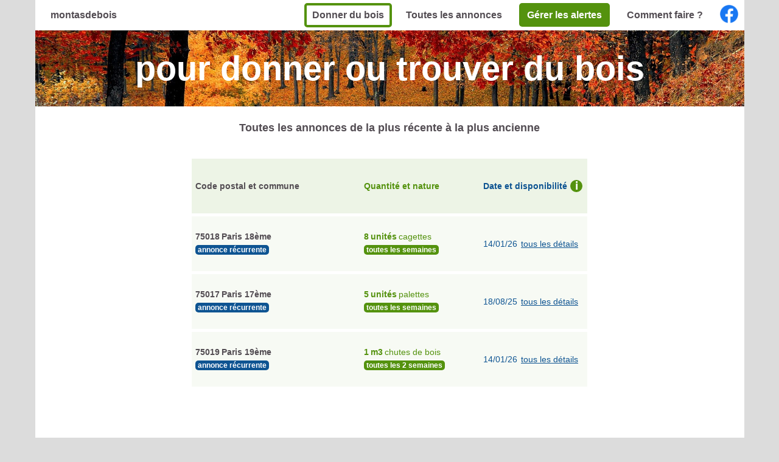

--- FILE ---
content_type: text/html; charset=UTF-8
request_url: https://montasdebois.fr/deptv4.0.php?nom=75%20Paris
body_size: 2963
content:
<!DOCTYPE html>
<html>
	<head>
		<script data-ad-client="ca-pub-8159518821387080" async src="https://pagead2.googlesyndication.com/pagead/js/adsbygoogle.js"></script>
		<meta charset="utf-8" />
		<title>Où trouver, où donner du bois de récup dans le 75 Paris ?</title>
		<meta name="description" content="Recyclage, récupération de bois gratuit, palettes perdues, branches, bûches, bois de chantier et d'élagage" />
		<meta name="viewport" content="width=device-width, initial-scale=1.0, shrink-to-fit=no" />
		<link href="https://fonts.googleapis.com/css?family=Open+Sans" rel="stylesheet" />
		<link rel="stylesheet" href="stylev4.0.css" />
		<link rel="icon" href="favicon.ico" />
		
		<!-- Google Tag Manager -->
		<script>(function(w,d,s,l,i){w[l]=w[l]||[];w[l].push({'gtm.start':
		new Date().getTime(),event:'gtm.js'});var f=d.getElementsByTagName(s)[0],
		j=d.createElement(s),dl=l!='dataLayer'?'&l='+l:'';j.async=true;j.src=
		'https://www.googletagmanager.com/gtm.js?id='+i+dl;f.parentNode.insertBefore(j,f);
		})(window,document,'script','dataLayer','GTM-N6CKSRV');</script>
		<!-- End Google Tag Manager -->
	</head>

	<body>
		<!-- Google Tag Manager (noscript) -->
		<noscript><iframe src="https://www.googletagmanager.com/ns.html?id=GTM-N6CKSRV"
		height="0" width="0" style="display:none;visibility:hidden"></iframe></noscript>
		<!-- End Google Tag Manager (noscript) -->
		
		<div id="envglobale">
		
			<div id="bandosup">
	<h1><img src="favicon.ico" alt="" class="nav7"/><a href="index.php" class="liennav">montasdebois</a></h1>
	<div id="envnavliste">
		<ul id="navliste">
			<li class="nav5"><a href="formdepotv4.0.php" class="liennav5">Donner du bois</a></li>
			<li class="nav"><a href="index.php#titre" class="liennav">Toutes les annonces</a></li>
			<li class="nav4"><a href="alertev4.0.php" class="liennav4">Gérer les alertes</a></li>
			<li class="nav"><a href="index.php#ancre2" class="liennav">Comment faire ?</a></li>
		</ul>
		<div class="nav6">
			<a href="https://www.facebook.com/montasdebois"><img src="logo-facebook.png" alt="" class="nav8"/></a>
		</div>
	</div>	
</div>		
			<header id="headermini">
				<h2>pour donner ou trouver du bois</h2>
			</header>
			
			<div class="corpsdepage6">			
				<div id="sscorpsdepage2">
											<div class="envniveau3">
							<div id="titre">Toutes les annonces de la plus récente à la plus ancienne</div>
							<div id="envglobaletable">
								<div id="tablerowheader">
									<div class="envcpcom">Code postal et commune</div>
									<div class="envquantitenature">Quantité et nature</div>
									<div class="envdatedetails">
										<div class="infoparent3">
											<div>Date et disponibilité</div>
											<div class="information2">i <span class="informationbulle4">La date indiquée est celle du dépôt initial de l'annonce. Les annonces récurrentes sont remontées en tête de liste selon leur périodicité.</span></div>
										</div>
									</div>
								</div>
														
								<div class="corpsdepage7">
									
								</div>
										
								<div class="tablerow">	
									<div class="envcpcom2">
										<div class="envcpcom">
											<div class="cp">75018</div>
											<div class="com">Paris 18ème</div>
										</div>
																			<div class="envcpcom">
											<div class="etiquetterecurrente">annonce&nbsp;récurrente</div>
										</div>
																		</div>		
									<div class="envcpcom2">
										<div class="envquantitenature">
											<div class="envquantite">
												<div class="nbre">8</div>
												<div class="quant">unités</div>
											</div>
											<div class="nature">cagettes</div>
										</div>
																			<div class="envquantitenature">
											<div class="etiquetterecurrente2">
																								toutes les semaines
																							</div>
										</div>
																			</div>
									
									<div class="envdatedetails">
										<div class="date">14/01/26</div>
																					<div class="details"><a href="annoncev4.0.php?cle=c8566e7b1826ee557cbc07695dec489858f75f6a" class="liendetails">tous les détails</a>
										</div>
																				</div>
								</div>
										
								<div class="tablerow">	
									<div class="envcpcom2">
										<div class="envcpcom">
											<div class="cp">75017</div>
											<div class="com">Paris 17ème</div>
										</div>
																			<div class="envcpcom">
											<div class="etiquetterecurrente">annonce&nbsp;récurrente</div>
										</div>
																		</div>		
									<div class="envcpcom2">
										<div class="envquantitenature">
											<div class="envquantite">
												<div class="nbre">5</div>
												<div class="quant">unités</div>
											</div>
											<div class="nature">palettes</div>
										</div>
																			<div class="envquantitenature">
											<div class="etiquetterecurrente2">
																								toutes les semaines
																							</div>
										</div>
																			</div>
									
									<div class="envdatedetails">
										<div class="date">18/08/25</div>
																					<div class="details"><a href="annoncev4.0.php?cle=803a03b7a986818b6b26b1beb156b0e3cff4ea2a" class="liendetails">tous les détails</a>
										</div>
																				</div>
								</div>
										
								<div class="tablerow">	
									<div class="envcpcom2">
										<div class="envcpcom">
											<div class="cp">75019</div>
											<div class="com">Paris 19ème</div>
										</div>
																			<div class="envcpcom">
											<div class="etiquetterecurrente">annonce&nbsp;récurrente</div>
										</div>
																		</div>		
									<div class="envcpcom2">
										<div class="envquantitenature">
											<div class="envquantite">
												<div class="nbre">1</div>
												<div class="quant">m3</div>
											</div>
											<div class="nature">chutes de bois</div>
										</div>
																			<div class="envquantitenature">
											<div class="etiquetterecurrente2">
																								toutes les 2 semaines
																							</div>
										</div>
																			</div>
									
									<div class="envdatedetails">
										<div class="date">14/01/26</div>
																					<div class="details"><a href="annoncev4.0.php?cle=82a3a2e14e79abc6ecce494d4b3ebe045b07f85f" class="liendetails">tous les détails</a>
										</div>
																				</div>
								</div>
																<div>
										<script async src="https://pagead2.googlesyndication.com/pagead/js/adsbygoogle.js"></script>
										<ins class="adsbygoogle"
											 style="display:block"
											 data-ad-format="fluid"
											 data-ad-layout-key="-fb+5w+4e-db+86"
											 data-ad-client="ca-pub-8159518821387080"
											 data-ad-slot="9080531485"></ins>
										<script>
											 (adsbygoogle = window.adsbygoogle || []).push({});
										</script>
									</div>
												
								<div class="tablerow">	
									<div class="envcpcom2">
										<div class="envcpcom">
											<div class="cp">75017</div>
											<div class="com">Paris 17ème</div>
										</div>
																			<div class="envcpcom">
											<div class="etiquetterecurrente">annonce&nbsp;récurrente</div>
										</div>
																		</div>		
									<div class="envcpcom2">
										<div class="envquantitenature">
											<div class="envquantite">
												<div class="nbre">12</div>
												<div class="quant">unités</div>
											</div>
											<div class="nature">palettes</div>
										</div>
																			<div class="envquantitenature">
											<div class="etiquetterecurrente2">
																								toutes les 2 semaines
																							</div>
										</div>
																			</div>
									
									<div class="envdatedetails">
										<div class="date">05/11/25</div>
																					<div class="details"><a href="annoncev4.0.php?cle=615d4394cbc4cedde4cefdde56c2e0ba9eda8ae0" class="liendetails">tous les détails</a>
										</div>
																				</div>
								</div>
										
								<div class="tablerow">	
									<div class="envcpcom2">
										<div class="envcpcom">
											<div class="cp">75010</div>
											<div class="com">Paris 10ème</div>
										</div>
																			<div class="envcpcom">
											<div class="etiquetterecurrente">annonce&nbsp;récurrente</div>
										</div>
																		</div>		
									<div class="envcpcom2">
										<div class="envquantitenature">
											<div class="envquantite">
												<div class="nbre">2</div>
												<div class="quant">unités</div>
											</div>
											<div class="nature">palettes</div>
										</div>
																			<div class="envquantitenature">
											<div class="etiquetterecurrente2">
																								tous les mois
																							</div>
										</div>
																			</div>
									
									<div class="envdatedetails">
										<div class="date">08/12/25</div>
																					<div class="details"><a href="annoncev4.0.php?cle=7fb5fa0ab07f7fa47faca5812f2b408ca43ff064" class="liendetails">tous les détails</a>
										</div>
																				</div>
								</div>
										
								<div class="tablerow">	
									<div class="envcpcom2">
										<div class="envcpcom">
											<div class="cp">75015</div>
											<div class="com">Paris 15ème</div>
										</div>
																			<div class="envcpcom">
											<div class="etiquetterecurrente">annonce&nbsp;récurrente</div>
										</div>
																		</div>		
									<div class="envcpcom2">
										<div class="envquantitenature">
											<div class="envquantite">
												<div class="nbre">3</div>
												<div class="quant">m3</div>
											</div>
											<div class="nature">chutes de bois</div>
										</div>
																			<div class="envquantitenature">
											<div class="etiquetterecurrente2">
																								tous les 2 mois
																								</div>
										</div>
																			</div>
									
									<div class="envdatedetails">
										<div class="date">27/11/25</div>
																					<div class="details"><a href="annoncev4.0.php?cle=df27a697e90ceb5f8aa3170dc35f83586dfb80be" class="liendetails">tous les détails</a>
										</div>
																				</div>
								</div>
																<div>
										<script async src="https://pagead2.googlesyndication.com/pagead/js/adsbygoogle.js"></script>
										<ins class="adsbygoogle"
											 style="display:block"
											 data-ad-format="fluid"
											 data-ad-layout-key="-fb+5w+4e-db+86"
											 data-ad-client="ca-pub-8159518821387080"
											 data-ad-slot="9080531485"></ins>
										<script>
											 (adsbygoogle = window.adsbygoogle || []).push({});
										</script>
									</div>
												
								<div class="tablerow">	
									<div class="envcpcom2">
										<div class="envcpcom">
											<div class="cp">75015</div>
											<div class="com">Paris 15ème</div>
										</div>
																		</div>		
									<div class="envcpcom2">
										<div class="envquantitenature">
											<div class="envquantite">
												<div class="nbre">2</div>
												<div class="quant">unités</div>
											</div>
											<div class="nature">palettes</div>
										</div>
																		</div>
									
									<div class="envdatedetails">
										<div class="date">03/09/25</div>
																					<div class="details"><a href="annoncev4.0.php?cle=10401b9d14133b4eccd26c8fc830d82ffde60957" class="liendetails">tous les détails</a>
										</div>
																				</div>
								</div>
										
								<div class="tablerow">	
									<div class="envcpcom2">
										<div class="envcpcom">
											<div class="cp">75008</div>
											<div class="com">Paris 8ème</div>
										</div>
																		</div>		
									<div class="envcpcom2">
										<div class="envquantitenature">
											<div class="envquantite">
												<div class="nbre">1</div>
												<div class="quant">unité</div>
											</div>
											<div class="nature">palettes</div>
										</div>
																		</div>
									
									<div class="envdatedetails">
										<div class="date">02/07/25</div>
																					<div class="details">
											 donné ou expiré 										</div>
																				</div>
								</div>
										
								<div class="tablerow">	
									<div class="envcpcom2">
										<div class="envcpcom">
											<div class="cp">75003</div>
											<div class="com">Paris 3éme</div>
										</div>
																		</div>		
									<div class="envcpcom2">
										<div class="envquantitenature">
											<div class="envquantite">
												<div class="nbre">12</div>
												<div class="quant">unités</div>
											</div>
											<div class="nature">palettes</div>
										</div>
																		</div>
									
									<div class="envdatedetails">
										<div class="date">27/06/25</div>
																					<div class="details">
											 donné ou expiré 										</div>
																				</div>
								</div>
										
								<div class="tablerow">	
									<div class="envcpcom2">
										<div class="envcpcom">
											<div class="cp">75013</div>
											<div class="com">Paris 13ème</div>
										</div>
																		</div>		
									<div class="envcpcom2">
										<div class="envquantitenature">
											<div class="envquantite">
												<div class="nbre">30</div>
												<div class="quant">unités</div>
											</div>
											<div class="nature">planches</div>
										</div>
																		</div>
									
									<div class="envdatedetails">
										<div class="date">03/06/25</div>
																					<div class="details">
											 donné ou expiré 										</div>
																				</div>
								</div>
										
								<div class="tablerow">	
									<div class="envcpcom2">
										<div class="envcpcom">
											<div class="cp">75012</div>
											<div class="com">Paris 12ème</div>
										</div>
																		</div>		
									<div class="envcpcom2">
										<div class="envquantitenature">
											<div class="envquantite">
												<div class="nbre">35</div>
												<div class="quant">unités</div>
											</div>
											<div class="nature">palettes</div>
										</div>
																		</div>
									
									<div class="envdatedetails">
										<div class="date">26/05/25</div>
																					<div class="details">
											 donné ou expiré 										</div>
																				</div>
								</div>
										
								<div class="tablerow">	
									<div class="envcpcom2">
										<div class="envcpcom">
											<div class="cp">75019</div>
											<div class="com">Paris 19ème</div>
										</div>
																		</div>		
									<div class="envcpcom2">
										<div class="envquantitenature">
											<div class="envquantite">
												<div class="nbre">80</div>
												<div class="quant">m2</div>
											</div>
											<div class="nature">branches</div>
										</div>
																		</div>
									
									<div class="envdatedetails">
										<div class="date">12/05/25</div>
																					<div class="details">
											 donné ou expiré 										</div>
																				</div>
								</div>
																<div>
										<script async src="https://pagead2.googlesyndication.com/pagead/js/adsbygoogle.js"></script>
										<ins class="adsbygoogle"
											 style="display:block"
											 data-ad-format="fluid"
											 data-ad-layout-key="-fb+5w+4e-db+86"
											 data-ad-client="ca-pub-8159518821387080"
											 data-ad-slot="9080531485"></ins>
										<script>
											 (adsbygoogle = window.adsbygoogle || []).push({});
										</script>
									</div>
												
								<div class="tablerow">	
									<div class="envcpcom2">
										<div class="envcpcom">
											<div class="cp">75010</div>
											<div class="com">Paris 10ème</div>
										</div>
																		</div>		
									<div class="envcpcom2">
										<div class="envquantitenature">
											<div class="envquantite">
												<div class="nbre">20</div>
												<div class="quant">m2</div>
											</div>
											<div class="nature">planches</div>
										</div>
																		</div>
									
									<div class="envdatedetails">
										<div class="date">27/04/25</div>
																					<div class="details">
											 donné ou expiré 										</div>
																				</div>
								</div>
										
								<div class="tablerow">	
									<div class="envcpcom2">
										<div class="envcpcom">
											<div class="cp">75002</div>
											<div class="com">Paris 2éme</div>
										</div>
																			<div class="envcpcom">
											<div class="etiquetterecurrente">annonce&nbsp;récurrente</div>
										</div>
																		</div>		
									<div class="envcpcom2">
										<div class="envquantitenature">
											<div class="envquantite">
												<div class="nbre">5</div>
												<div class="quant">unités</div>
											</div>
											<div class="nature">palettes</div>
										</div>
																			<div class="envquantitenature">
											<div class="etiquetterecurrente2">
																								toutes les 2 semaines
																							</div>
										</div>
																			</div>
									
									<div class="envdatedetails">
										<div class="date">14/04/25</div>
																					<div class="details">
											 donné ou expiré 										</div>
																				</div>
								</div>
										
								<div class="tablerow">	
									<div class="envcpcom2">
										<div class="envcpcom">
											<div class="cp">75006</div>
											<div class="com">Paris 6ème</div>
										</div>
																		</div>		
									<div class="envcpcom2">
										<div class="envquantitenature">
											<div class="envquantite">
												<div class="nbre">2</div>
												<div class="quant">unités</div>
											</div>
											<div class="nature">palettes</div>
										</div>
																		</div>
									
									<div class="envdatedetails">
										<div class="date">31/03/25</div>
																					<div class="details">
											 donné ou expiré 										</div>
																				</div>
								</div>
										
								<div class="tablerow">	
									<div class="envcpcom2">
										<div class="envcpcom">
											<div class="cp">75009</div>
											<div class="com">Paris 9ème</div>
										</div>
																			<div class="envcpcom">
											<div class="etiquetterecurrente">annonce&nbsp;récurrente</div>
										</div>
																		</div>		
									<div class="envcpcom2">
										<div class="envquantitenature">
											<div class="envquantite">
												<div class="nbre">5</div>
												<div class="quant">unités</div>
											</div>
											<div class="nature">palettes</div>
										</div>
																			<div class="envquantitenature">
											<div class="etiquetterecurrente2">
																								toutes les semaines
																							</div>
										</div>
																			</div>
									
									<div class="envdatedetails">
										<div class="date">28/03/25</div>
																					<div class="details">
											 donné ou expiré 										</div>
																				</div>
								</div>
										
								<div class="tablerow">	
									<div class="envcpcom2">
										<div class="envcpcom">
											<div class="cp">75011</div>
											<div class="com">Paris 11ème</div>
										</div>
																		</div>		
									<div class="envcpcom2">
										<div class="envquantitenature">
											<div class="envquantite">
												<div class="nbre">7</div>
												<div class="quant">unités</div>
											</div>
											<div class="nature">palettes</div>
										</div>
																		</div>
									
									<div class="envdatedetails">
										<div class="date">08/03/25</div>
																					<div class="details">
											 donné ou expiré 										</div>
																				</div>
								</div>
										
								<div class="tablerow">	
									<div class="envcpcom2">
										<div class="envcpcom">
											<div class="cp">75014</div>
											<div class="com">Paris 14ème</div>
										</div>
																			<div class="envcpcom">
											<div class="etiquetterecurrente">annonce&nbsp;récurrente</div>
										</div>
																		</div>		
									<div class="envcpcom2">
										<div class="envquantitenature">
											<div class="envquantite">
												<div class="nbre">10</div>
												<div class="quant">unités</div>
											</div>
											<div class="nature">palettes</div>
										</div>
																			<div class="envquantitenature">
											<div class="etiquetterecurrente2">
																								tous les 2 mois
																								</div>
										</div>
																			</div>
									
									<div class="envdatedetails">
										<div class="date">06/03/25</div>
																					<div class="details">
											 donné ou expiré 										</div>
																				</div>
								</div>
																<div>
										<script async src="https://pagead2.googlesyndication.com/pagead/js/adsbygoogle.js"></script>
										<ins class="adsbygoogle"
											 style="display:block"
											 data-ad-format="fluid"
											 data-ad-layout-key="-fb+5w+4e-db+86"
											 data-ad-client="ca-pub-8159518821387080"
											 data-ad-slot="9080531485"></ins>
										<script>
											 (adsbygoogle = window.adsbygoogle || []).push({});
										</script>
									</div>
												
								<div class="tablerow">	
									<div class="envcpcom2">
										<div class="envcpcom">
											<div class="cp">75018</div>
											<div class="com">Paris 18ème</div>
										</div>
																		</div>		
									<div class="envcpcom2">
										<div class="envquantitenature">
											<div class="envquantite">
												<div class="nbre">10</div>
												<div class="quant">unités</div>
											</div>
											<div class="nature">bois de chantier</div>
										</div>
																		</div>
									
									<div class="envdatedetails">
										<div class="date">05/02/25</div>
																					<div class="details">
											 donné ou expiré 										</div>
																				</div>
								</div>
										
								<div class="tablerow">	
									<div class="envcpcom2">
										<div class="envcpcom">
											<div class="cp">75019</div>
											<div class="com">Paris 19ème</div>
										</div>
																			<div class="envcpcom">
											<div class="etiquetterecurrente">annonce&nbsp;récurrente</div>
										</div>
																		</div>		
									<div class="envcpcom2">
										<div class="envquantitenature">
											<div class="envquantite">
												<div class="nbre">30</div>
												<div class="quant">unités</div>
											</div>
											<div class="nature">palettes</div>
										</div>
																			<div class="envquantitenature">
											<div class="etiquetterecurrente2">
																								tous les jours
																							</div>
										</div>
																			</div>
									
									<div class="envdatedetails">
										<div class="date">30/01/25</div>
																					<div class="details">
											 donné ou expiré 										</div>
																				</div>
								</div>
										
								<div class="tablerow">	
									<div class="envcpcom2">
										<div class="envcpcom">
											<div class="cp">75018</div>
											<div class="com">Paris 18ème</div>
										</div>
																			<div class="envcpcom">
											<div class="etiquetterecurrente">annonce&nbsp;récurrente</div>
										</div>
																		</div>		
									<div class="envcpcom2">
										<div class="envquantitenature">
											<div class="envquantite">
												<div class="nbre">100</div>
												<div class="quant">unités</div>
											</div>
											<div class="nature">palettes</div>
										</div>
																			<div class="envquantitenature">
											<div class="etiquetterecurrente2">
																								toutes les 2 semaines
																							</div>
										</div>
																			</div>
									
									<div class="envdatedetails">
										<div class="date">21/12/24</div>
																					<div class="details">
											 donné ou expiré 										</div>
																				</div>
								</div>
										
								<div class="tablerow">	
									<div class="envcpcom2">
										<div class="envcpcom">
											<div class="cp">75010</div>
											<div class="com">Paris 10ème</div>
										</div>
																		</div>		
									<div class="envcpcom2">
										<div class="envquantitenature">
											<div class="envquantite">
												<div class="nbre">2</div>
												<div class="quant">m3</div>
											</div>
											<div class="nature">planches</div>
										</div>
																		</div>
									
									<div class="envdatedetails">
										<div class="date">30/11/24</div>
																					<div class="details">
											 donné ou expiré 										</div>
																				</div>
								</div>
										
								<div class="tablerow">	
									<div class="envcpcom2">
										<div class="envcpcom">
											<div class="cp">75016</div>
											<div class="com">Paris 16ème</div>
										</div>
																			<div class="envcpcom">
											<div class="etiquetterecurrente">annonce&nbsp;récurrente</div>
										</div>
																		</div>		
									<div class="envcpcom2">
										<div class="envquantitenature">
											<div class="envquantite">
												<div class="nbre">10</div>
												<div class="quant">unités</div>
											</div>
											<div class="nature">palettes</div>
										</div>
																			<div class="envquantitenature">
											<div class="etiquetterecurrente2">
																								tous les mois
																							</div>
										</div>
																			</div>
									
									<div class="envdatedetails">
										<div class="date">29/11/24</div>
																					<div class="details">
											 donné ou expiré 										</div>
																				</div>
								</div>
										
								<div class="tablerow">	
									<div class="envcpcom2">
										<div class="envcpcom">
											<div class="cp">75002</div>
											<div class="com">Paris 2éme</div>
										</div>
																		</div>		
									<div class="envcpcom2">
										<div class="envquantitenature">
											<div class="envquantite">
												<div class="nbre">2</div>
												<div class="quant">unités</div>
											</div>
											<div class="nature">palettes</div>
										</div>
																		</div>
									
									<div class="envdatedetails">
										<div class="date">15/11/24</div>
																					<div class="details">
											 donné ou expiré 										</div>
																				</div>
								</div>
																<div>
										<script async src="https://pagead2.googlesyndication.com/pagead/js/adsbygoogle.js"></script>
										<ins class="adsbygoogle"
											 style="display:block"
											 data-ad-format="fluid"
											 data-ad-layout-key="-fb+5w+4e-db+86"
											 data-ad-client="ca-pub-8159518821387080"
											 data-ad-slot="9080531485"></ins>
										<script>
											 (adsbygoogle = window.adsbygoogle || []).push({});
										</script>
									</div>
												
								<div class="tablerow">	
									<div class="envcpcom2">
										<div class="envcpcom">
											<div class="cp">75011</div>
											<div class="com">Paris 11ème</div>
										</div>
																		</div>		
									<div class="envcpcom2">
										<div class="envquantitenature">
											<div class="envquantite">
												<div class="nbre">7</div>
												<div class="quant">unités</div>
											</div>
											<div class="nature">palettes</div>
										</div>
																		</div>
									
									<div class="envdatedetails">
										<div class="date">17/10/24</div>
																					<div class="details">
											 donné ou expiré 										</div>
																				</div>
								</div>
										
								<div class="tablerow">	
									<div class="envcpcom2">
										<div class="envcpcom">
											<div class="cp">75019</div>
											<div class="com">Paris 19ème</div>
										</div>
																			<div class="envcpcom">
											<div class="etiquetterecurrente">annonce&nbsp;récurrente</div>
										</div>
																		</div>		
									<div class="envcpcom2">
										<div class="envquantitenature">
											<div class="envquantite">
												<div class="nbre">1</div>
												<div class="quant">m3</div>
											</div>
											<div class="nature">copeaux</div>
										</div>
																			<div class="envquantitenature">
											<div class="etiquetterecurrente2">
																								tous les mois
																							</div>
										</div>
																			</div>
									
									<div class="envdatedetails">
										<div class="date">09/10/24</div>
																					<div class="details">
											 donné ou expiré 										</div>
																				</div>
								</div>
										
								<div class="tablerow">	
									<div class="envcpcom2">
										<div class="envcpcom">
											<div class="cp">75018</div>
											<div class="com">Paris 18ème</div>
										</div>
																		</div>		
									<div class="envcpcom2">
										<div class="envquantitenature">
											<div class="envquantite">
												<div class="nbre">15</div>
												<div class="quant">unités</div>
											</div>
											<div class="nature">planches</div>
										</div>
																		</div>
									
									<div class="envdatedetails">
										<div class="date">26/08/24</div>
																					<div class="details">
											 donné ou expiré 										</div>
																				</div>
								</div>
										
								<div class="tablerow">	
									<div class="envcpcom2">
										<div class="envcpcom">
											<div class="cp">75011</div>
											<div class="com">Paris 11ème</div>
										</div>
																		</div>		
									<div class="envcpcom2">
										<div class="envquantitenature">
											<div class="envquantite">
												<div class="nbre">9</div>
												<div class="quant">unités</div>
											</div>
											<div class="nature">palettes</div>
										</div>
																		</div>
									
									<div class="envdatedetails">
										<div class="date">21/08/24</div>
																					<div class="details">
											 donné ou expiré 										</div>
																				</div>
								</div>
										
								<div class="tablerow">	
									<div class="envcpcom2">
										<div class="envcpcom">
											<div class="cp">75010</div>
											<div class="com">Paris 10ème</div>
										</div>
																		</div>		
									<div class="envcpcom2">
										<div class="envquantitenature">
											<div class="envquantite">
												<div class="nbre">2</div>
												<div class="quant">unités</div>
											</div>
											<div class="nature">palettes</div>
										</div>
																		</div>
									
									<div class="envdatedetails">
										<div class="date">05/08/24</div>
																					<div class="details">
											 donné ou expiré 										</div>
																				</div>
								</div>
										
								<div class="tablerow">	
									<div class="envcpcom2">
										<div class="envcpcom">
											<div class="cp">75007</div>
											<div class="com">Paris 7ème</div>
										</div>
																		</div>		
									<div class="envcpcom2">
										<div class="envquantitenature">
											<div class="envquantite">
												<div class="nbre">2</div>
												<div class="quant">tonnes</div>
											</div>
											<div class="nature">bois de chantier</div>
										</div>
																		</div>
									
									<div class="envdatedetails">
										<div class="date">31/07/24</div>
																					<div class="details">
											 donné ou expiré 										</div>
																				</div>
								</div>
																<div>
										<script async src="https://pagead2.googlesyndication.com/pagead/js/adsbygoogle.js"></script>
										<ins class="adsbygoogle"
											 style="display:block"
											 data-ad-format="fluid"
											 data-ad-layout-key="-fb+5w+4e-db+86"
											 data-ad-client="ca-pub-8159518821387080"
											 data-ad-slot="9080531485"></ins>
										<script>
											 (adsbygoogle = window.adsbygoogle || []).push({});
										</script>
									</div>
							</div>
						<p><span class="pagination">Page :  [ 1 ]  <a href="deptv4.0.php?nom=75 Paris&amp;page=2" class="liennav"><span class="pagination2">2</span></a> </span></p>						
					</div>
				</div>
				
			<footer>
	<ul id="navliste2">
		<li class="nav2"><a href="index.php" class="liennav2">Accueil</a></li>
		<li class="nav3"><a href="alertev4.0.php" class="liennav3">Alerte</a></li>
		<li class="nav2"><a href="contactv4.0.php" class="liennav2">Contact</a></li>
		<li class="nav2"><a href="mentionsv4.0.php" class="liennav2">Mentions légales</a></li>
		<li class="nav2"><a href="donneesv4.0.php" class="liennav2">Données personnelles</a></li>
		<li class="nav2"><a href="touslesarticlesv4.0.php" class="liennav2">Tous les articles</a></li>
		<li class="nav2"><a href="https://montasdebois.be/" class="liennav2">montasdebois.be</a></li>
	</ul>
</footer>			
		</div>	
	</body>
</html>

--- FILE ---
content_type: text/html; charset=utf-8
request_url: https://www.google.com/recaptcha/api2/aframe
body_size: 268
content:
<!DOCTYPE HTML><html><head><meta http-equiv="content-type" content="text/html; charset=UTF-8"></head><body><script nonce="oFYut1VQHcK3ODsJjZju4A">/** Anti-fraud and anti-abuse applications only. See google.com/recaptcha */ try{var clients={'sodar':'https://pagead2.googlesyndication.com/pagead/sodar?'};window.addEventListener("message",function(a){try{if(a.source===window.parent){var b=JSON.parse(a.data);var c=clients[b['id']];if(c){var d=document.createElement('img');d.src=c+b['params']+'&rc='+(localStorage.getItem("rc::a")?sessionStorage.getItem("rc::b"):"");window.document.body.appendChild(d);sessionStorage.setItem("rc::e",parseInt(sessionStorage.getItem("rc::e")||0)+1);localStorage.setItem("rc::h",'1769151924403');}}}catch(b){}});window.parent.postMessage("_grecaptcha_ready", "*");}catch(b){}</script></body></html>

--- FILE ---
content_type: text/css
request_url: https://montasdebois.fr/stylev4.0.css
body_size: 2826
content:
body
{
    font-family: arial, open sans, sans-serif;
	width: 100%;
    height: 100%;
    background-color: 	#DCDCDC;
    color: #534d53;
    margin: 0;
	padding: 0;
	font-style: normal;
	display: flex;
	flex-direction: column;
	align-items: center;
}
#envglobale
{
	display: flex;
	flex-direction: column;
	background-color: #EDF4E6;
	width: 100%;
    height: 100%;
}
@media only screen and (min-width: 1200px)
{
	body > #envglobale
	{
		width: 1165px !important;
	}
}
#bandosup
{
	display: flex;
	flex-direction: row;
	flex-wrap: wrap;
	justify-content: space-between;
	align-items: center;
	min-height: 50px;
	background-color: #FFFFFF;
}
h1
{
	font-size: 1em;
	padding: 0 15px;
}
#envnavliste
{
	display: flex;
	flex-direction: row;
	flex-wrap: wrap;
	align-items: center;
	margin: 0;
	padding: 0;
}
#navliste	
{
	display: flex;
	flex-direction: row;
	flex-wrap: wrap;
	margin: 0;
	padding: 0;
}
.nav
{
	list-style-type: none;
	font-size: 1em;
	font-weight: bold;
	border-radius: 5px;
	margin: 5px 5px;
	padding: 11px 13px;	
}
.nav:hover
{
	background-color: #54920E;
}
.nav:hover a
{
	color: #FFFFFF;
}	
.liennav
{
	text-decoration: none;
	color: #534d53;
}
.nav4
{
	list-style-type: none;
	font-size: 1em;
	font-weight: bold;
	border-radius: 5px;
	margin: 5px 5px;
	padding: 11px 0px;
}
.liennav4
{	
	text-decoration: none;
	border-radius: 5px;
	margin: 5px;
	padding: 11px 13px;
	background-color: #54920E;
	color: #FFFFFF;
}
.nav5
{
	list-style-type: none;
	font-size: 1em;
	font-weight: bold;
	border: 4px #54920E solid;
	background-color: none;
	border-radius: 5px;
	margin: 5px 5px;
	padding: 7px 0px;
}
.nav5:hover
{
	background-color: #54920E;
}
.nav5:hover a
{
	color: #FFFFFF;
}	
.liennav5
{	
	text-decoration: none;
	color : #534d53;
	border-radius: 5px;
	padding: 7px 9px;
	background-color: none;
}
.fab
{
  font-size: 2em;
  text-decoration: none;
  color :#1877f2;  
}
.fab:hover
{
  opacity: 0.7;
}
.nav6
{
	display: flex;
	justify-content: center;
	align-items: center;
	margin: 5px;
	width: 40px;
	height: 40px;
}
.nav7
{
	margin: 0px 5px;
	width: 16px;
}
.nav8
{
	margin: 0px 5px;
	width: 30px;
}
header, #headermini
{
	background-repeat: no-repeat;
	background-size: cover;
	background-position: center;
	background-image: url("photo1.jpg");
	display: flex;
	flex-direction: column;
	text-align: center;
}
header
{
	min-height: 250px;
}
h2
{
	font-size: 3.5em;
	color: #FFFFFF;
	margin: auto;
}
h3
{
	font-size: 1.2em;
	color: #FFFFFF;
	margin: auto;
}
.corpsdepage5
{
	display: flex;
	flex-direction: column;
	align-items: center;
	padding: 0px 15px;
	overflow: hidden;
}
.souscorpsdepage1
{
	display: flex;
	flex-direction: column;
	align-items: center;
	padding: 25px 0px;
	text-align: center;
}
.souscorpsdepage4
{
	display: flex;
	flex-direction: column;
	align-items: center;
	padding: 25px 0px 0px 0px;
}
.m1
{
	font-size: 1.1em;
	font-weight: bold;
	margin: 10px 0px;
}
.m2
{
	font-size: 0.9em;
	margin: 0px 0px 10px 0px;
}
.m3
{
	font-size: 0.8em;
	margin: 0px 0px 10px 0px;
}
.m4
{
	font-size: 0.8em;
	margin: 0px;
}
.m5
{
	font-size: 0.8em;
	margin: 10px 0px 0px 0px;
}
.m6
{
	font-size: 0.8em;
	font-weight: bold;
	margin: 10px 0px 15px 0px;
}
.bouton, .bouton3
{
	margin: 10px 0px; 
	padding: 11px 13px;
	font-size: 1em;
	font-weight: bold;
	border-radius: 5px;
	background-color: #54920E;
	color: #FFFFFF;
	text-decoration: none;
	font-family: arial, open sans, sans-serif;
	border: none;
}
.bouton6
{
	margin: 10px 0px; 
	padding: 7px 9px;
	font-size: 1em;
	font-weight: bold;
	border-radius: 5px;
	border: 4px #54920E solid;
	background-color: #FFFFFF;
	color : #534d53;
	text-decoration: none;
	font-family: arial, open sans, sans-serif;
	
	
}
.bouton6:hover
{
	background-color: #54920E;
	color: #FFFFFF;
}
.bouton3
{	
	font-size: 0.8em;
}
.bouton2
{
	margin: 10px 0px; 
	padding: 10px;
	font-size: 1em;
	font-weight: bold;
	border-radius: 5px;
	background-color: #54920E;
	color: #FFFFFF;
	text-decoration: none;
	font-family: arial, open sans, sans-serif;
	border: none;
	font-size: 1.125em;
}
.bouton4
{
	margin: 10px 0px; 
	padding: 10px;
	font-size: 0.8em;
	font-weight: bold;
	border-radius: 5px;
	background-color: orange;
	color: #FFFFFF;
	text-decoration: none;
	font-family: arial, open sans, sans-serif;
	border: none;
}
.corpsdepage6
{
	display: flex;
	flex-direction: column;
	align-items: center;
	background-color: #ffffff;
	overflow: hidden;
	padding: 0 15px;
}
.google-auto-placed
{
	padding: 0px;
}
#souscorpsdepage2
{
	display: flex;
	flex-direction: row;
	flex-wrap: wrap;
	justify-content: center;
}
#souscorpsdepage3
{
	display: flex;
	flex-direction: row;
	flex-wrap: wrap;
	justify-content: center;
	margin: 0px 0px 25px 0px;
}
.envniveau3
{
	display: flex;
	flex-direction: column;
	align-items: center;
	overflow: hidden;
}
#titre
{
	font-size: 1.1em;
	font-weight: bold;
	text-align: center;
	margin: 25px 0px 15px 0px;
}
#envglobaletable
{
	max-width: 650px;
	min-width: 277px;
	margin: 25px 0px; 
}
#tablerowheader, .tablerow
{
	display: flex;
	flex-direction: row;
	flex-wrap: wrap;
	align-items: center;
	font-size: 0.9em;
	min-height: 90px;
	text-align: left;
}
#tablerowheader
{
	background-color: #EDF4E6;
	font-weight: bold;
}
.tablerow
{
	background-color: #f7faf4;
	margin-top: 5px;
}
.envcpcom
{
	display: flex;
	flex-direction: row;
	flex-wrap: nowrap;
	padding-left: 6px;
	font-weight: bold;
	width: 271px;
	margin: 2px 0px 2px 0px;
}
.com
{
	padding-left: 3px;
	width: 228px;
}
.envquantitenature
{
	display: flex;
	flex-direction: row;
	flex-wrap: nowrap;
	font-weight: bold;
	color: #54920E;
	padding-left: 6px;
	width: 190px;
	margin: 2px 0px 2px 0px;
}
.envquantite
{
	display: flex;
	flex-direction: row;
	flex-wrap: nowrap;
}
.quant
{	
	padding-left: 3px;
}
.nature
{
	font-weight: 300;
	padding-left: 3px;
}
.envdatedetails
{
	display: flex;
	flex-direction: row;
	flex-wrap: nowrap;
	color: #0e5492;
	padding-left: 6px;
	padding-right: 6px;
	width: 165px;
	margin: 2px 0px 2px 0px;
}
.date
{
	width: 56px;
}
.details
{
	width: 103px;
	padding-left: 6px;
}
.liendetails
{
	color: #0e5492;
}
#zonedroite
{
	margin: 72px 0px 0px 0px;
}
@media only screen and (max-width: 1041px)
{
	#zonedroite
	{
		margin: 0px 0px 25px 0px;
	}
}
img
{
	max-width: 100%;
    height: auto;
}	
.envglobalecomment
{
	margin: 20px 0px;
	max-width: 650px;
	min-width: 300px;
}
.envglobalecomment2
{
	max-width: 521px;
}
.texteengras
{
	font-weight: bold;
}
.envglobalecomment > h4
{
	font-size: 1.1em;
	text-align: center;
}
.envglobalecomment > p, .envglobalecomment > ul, .envglobalecomment2> p
{
	font-size: 0.9em;
	list-style-position: inside;
}
.envglobalecomment > ul > li
{
	padding-bottom: 5px;
}
footer
{
	display: flex;
	flex-direction: column;
	min-height: 50px;
	background-color: #FFFFFF;
}
#navliste2, #navliste3
{
	display: flex;
	flex-direction: row;
	flex-wrap: wrap;
	justify-content: center;
	align-items: center;
	margin: 0;
	padding: 0;
}
.nav2
{
	list-style-type: none;
	font-size: 0.9em;
	font-weight: bold;
	border-radius: 5px;
	margin: 5px;
	padding: 11px 13px;	
}
.nav2:hover
{
	background-color: #54920E;
}
.nav2:hover a
{
	color: #FFFFFF;
}
.liennav2
{	
	color: #534d53;
	text-decoration: none;
}
.nav3
{
	list-style-type: none;
	font-size: 0.9em;
	font-weight: bold;
	border-radius: 5px;
	margin: 5px 0px;
}
.liennav3
{	
	border-radius: 5px;
	margin: 5px;
	padding: 11px 13px;
	background-color: #54920E;
	color: #FFFFFF;
	text-decoration: none;
}
h4
{
	font-size: 1.1em;
	font-weight: bold;
	margin: 10px 0px;
}
#headermini
{
	min-height: 125px;
}
h5
{
	font-size: 1.1em;
	font-weight: bold;
	margin: 35px 0px;
	text-align: center;
}
.zonecoordonnees
{
	margin-bottom: 25px;
	font-size: 0.8em;
	border-color:#54920E;
}
.zonecoordonnees2
{
	margin-bottom: 25px;
	padding : 0px;
	font-size: 0.9em;
	border-style: none;
}
.zonecoordonnees3
{
	margin-bottom: 12.2px;
	padding : 0px;
	font-size: 0.9em;
	border-style: none;
}
#nombre, #codepostal
{
	width: 36px;	
}
#nom
{
	width: 66px;
}
.legende
{
	font-weight: bold;
	font-size: 1.125em;
	border-color:#54920E;
}
.restitform
{	
	display: flex;
	flex-direction: column;
	max-width: 505px;
}
.legende2
{
	margin-bottom: 25px;
	font-weight: bold;
	font-size: 0.9em;
	border-color:#54920E;
}
.legende3
{
	margin: 25px 0px;
	font-weight: bold;
	font-size: 0.9em;
	border-color:#54920E;
}
.envbouton
{
	display: flex;
	flex-direction: column;
	margin: 25px 0px;
	align-items: center;
	font-weight: bold;
	font-size: 1.125em;
}
.envbouton2
{
	display: flex;
	flex-direction: column;
	margin: 25px 0px 5px 0px;
	align-items: center;
	font-weight: bold;
	font-size: 1.125em;
}
.envbouton3
{
	display: flex;
	flex-direction: column;
	margin: 25px 0px 0px 0px;
	align-items: center;
	font-weight: bold;
	font-size: 1.125em;
}
.envbouton4
{
	display: flex;
	flex-direction: column;
	margin: 15px 0px 25px 0px;
	align-items: center;
	font-weight: bold;
	font-size: 1.125em;
}
.envbouton5
{
	display: flex;
	flex-direction: column;
	margin: 15px 0px 0px 0px;
	align-items: center;
	font-weight: bold;
	font-size: 1.125em;
}
.texteengrasrouge
{
	color: red;
	font-weight: bold;
}
#boutonchoix
{
	text-align: center;
}
#departement
{	
	background-color: #EDF4E6;
	border: none;
	color : #534d53;
	font-weight: bold;
}
#quantite
{
	width: 188px;
}
#nombre, #codepostal2
{
	width: 42px;
}
#commune
{
	min-width: 224px;
}
#mot_de_passe1
{
	width: 145px;
}
#message3
{
	min-width: 259px;
	min-height: 259px;
	margin: 12.8px 0px;
}
#message4
{
	min-width: 259px;
	min-height: 130px;
	margin: 12.8px 0px;
}
#largeurparag
{
	display: flex;
	flex-direction: row;
}	
#paragcontact3, #paragcontact4
{
	margin-top: 0px;
}	
#petitbuff
{
	min-width: 50px;
}
#petitbuff2
{
	min-width: 139px;
}
#petitbuff3, #petitbuff4
{
	margin: 35px 0px 0px 0px;
}
footer
{	
	background-color: #C7CDC1;
}
.pagination
{	
	font-size: 0.9em;
	color : #534d53;
	text-align: left;
	font-weight: bold;
}
.pagination2:hover
{	
	color : #54920E;
}
.listedepts
{
	width: 193px;
	margin-top: 10px;
	margin-bottom: 0px;
	list-style-type: disc;
    list-style-position: inside;
	padding-inline-start: 25px;
}
.depts
{
	font-size: 0.9em;
	color: black;
	text-decoration: none;
}	
.depts:hover
{
	text-decoration: underline;
}
.partenaires
{
	display: flex;
	flex-direction: row;
	flex-wrap: wrap;
}
.imagepartenaires
{
	width: 150px;
	height: 150px;
	margin: 6px;
	display: flex;
	flex-direction: row;
	align-items: center;
	justify-content: center;
}
.logopartenaires
{
	max-width: 150px;
	max-height: 150px;
}
#encadre
{
	border-width: 2px;
	border-style: solid;
	border-color: black;
	padding: 5px;
	background-color: white;
	text-align: center;
}
.etiquetterecurrente
{	
	font-size: 0.8em;
	color: white;
	font-weight: bold;
	border-radius: 5px;
	background-color: #0e5492;
	padding: 2px 4px 2px 4px;
	margin: 2px 0px 2px 0px;
}
.envcpcom2
{
	display: flex;
	flex-direction: column;
}
.envcpcom3
{
	display: flex;
	flex-direction: row;
	flex-wrap: nowrap;
	font-weight: bold;
	margin: 0px 0px 8px 0px;
}
.infoparent
{
	display: flex;
	flex-direction: row;
	margin: 0px 0px 12.8px 0px;
}
.infoparent2
{
	display: block;
}
.information
{	
	position:relative;
	display: inline-block;
	font-size: 1.3em;
	color: white;
	font-weight: bold;
	min-width: 20px;
	max-width: 20px;
	height: 20px;
	line-height: 20px;
	border-radius: 50%;
	background-color: #54920E;
	text-align: center;
	align-self: center;
	margin: 0px 5px;
}
.information .informationbulle
{
    visibility: hidden;
	font-size: 0.7em;
	width: 232px;
	height: 80px;
	font-weight: normal;
	color: #534d53;
	text-align: left;
	position: absolute;
	background-color: #FFF7DB;
	border: 1px solid #534d53;
	border-radius: 5px;
	padding-left: 3px;
	z-index: 1;
	bottom: 25px;
	right: 25px;
}
.information .informationbulle2
{
    visibility: hidden;
	font-size: 0.7em;
	width: 232px;
	height: 40px;
	font-weight: normal;
	color: #534d53;
	text-align: left;
	position: absolute;
	background-color: #FFF7DB;
	border: 1px solid #534d53;
	border-radius: 5px;
	padding-left: 3px;
	z-index: 1;
	bottom: 25px;
	right: 25px;
}
.information .informationbulle3
{
    visibility: hidden;
	font-size: 0.7em;
	width: 234px;
	height: 80px;
	font-weight: normal;
	color: #534d53;
	text-align: left;
	position: absolute;
	background-color: #FFF7DB;
	border: 1px solid #534d53;
	border-radius: 5px;
	padding-left: 3px;
	z-index: 1;
	bottom: 25px;
	right: 25px;
}
.information:hover .informationbulle
{
    visibility: visible;
}
.information:hover .informationbulle2
{
    visibility: visible;
}
.information:hover .informationbulle3
{
    visibility: visible;
}
.etiquetterecurrente2
{	
	font-size: 0.8em;
	color: white;
	font-weight: bold;
	border-radius: 5px;
	background-color: #54920E;
	padding: 2px 4px 2px 4px;
	margin: 2px 0px 2px 0px;
}
.infoparent3
{
	display: flex;
	flex-direction: row;
	align-items: center;
	margin: 0px;
}
.information2 .informationbulle4
{
    visibility: hidden;
	font-size: 0.7em;
	width: 234px;
	height: 80px;
	font-weight: normal;
	color: #534d53;
	text-align: left;
	position: absolute;
	background-color: #FFF7DB;
	border: 1px solid #534d53;
	border-radius: 5px;
	padding-left: 3px;
	z-index: 1;
	bottom: 25px;
	right: 25px;
}
.information2:hover .informationbulle4
{
    visibility: visible;
}
.information2
{	
	position:relative;
	display: inline-block;
	font-size: 1.3em;
	color: white;
	font-weight: bold;
	width: 20px;
	height: 20px;
	line-height: 20px;
	border-radius: 50%;
	background-color: #54920E;
	text-align: center;
	align-self: center;
	margin: 0px 0px 0px 5px;
}
.infoparent4
{
	display: flex;
	flex-direction: column;
}
.information .informationbulle5
{
    visibility: hidden;
	font-size: 0.7em;
	width: 234px;
	height: 120px;
	font-weight: normal;
	color: #534d53;
	text-align: left;
	position: absolute;
	background-color: #FFF7DB;
	border: 1px solid #534d53;
	border-radius: 5px;
	padding-left: 3px;
	z-index: 1;
	bottom: 25px;
	right: 25px;
}
.information:hover .informationbulle5
{
    visibility: visible;
}
.lirelasuite
{
	color: #534d53;
	font-weight: bold;
	text-decoration: none;
}
.lirelasuite:hover
{
	text-decoration: underline;
}
.digit
{
    display: flex;
	flex-direction: row;
	flex-wrap: wrap;
	justify-content: center;
	padding: 0px;
}
.tonnage
{
	color: #54920E;
	font-size: 5em;
	font-weight: bold;
	list-style-type: none;
}
.tonnage2
{
	color: #54920E;
	font-size: 5em;
	font-weight: bold;
	list-style-type: none;
	padding-right: 15px;
}
.tonnage3
{
	font-size: 1.75em;
	font-weight: bold;
	color: #54920E;
}
.conteneur-responsive
{ 
  position: relative; 
  overflow: hidden; 
  padding-top: 56.25%; 
}
.responsive-iframe
{ 
  position: absolute; 
  top: 0; 
  left: 0; 
  width: 100%;
  height: 100%; 
  border: 0; 
}
.iconecheckbox
{ 
  list-style-type:none;
  padding: 0;
  margin: 0;
}
.iconecheckbox2
{ 
  padding-left: 16px;
}
.iconecheckbox2::before
{
  content: "☑";
  padding-right: 8px;
  color: green;
  font-size: 1.25em;
  font-weight: bold;
}
.corpsdepage7
{
	display: flex;
	flex-direction: column;
	align-items: center;
	background-color: #ffffff;
	padding: 0 15px;
}
.conteneurdelelementsticky
{
	position: -webkit-sticky;
	position: sticky;
	top: 0;
	width: 300px;
	height: 600px;
	margin: 20px;
	border: 0px;
}
.capture
{
	text-align: center;
}
#bannieremobile
{
	display: flex;
	flex-direction: column;
	margin: 20px 0px;
	height: 100%;
	width: 100%;
}
@media only screen and (min-width: 897px)
{
	#bannieremobile
	{
		display:none !important;
	}
}
@media only screen and (max-width: 896px)
{
	.conteneurdelelementsticky
	{
		display:none !important;
	}
}
@media (max-width: 480px)
{
    img
	{
		width: 100%;
	}
}
img
{
	max-width: 450px;
}
.remorqueretaillee
{
	max-width: 100%;
}
.italique
{
	font-style: italic;
}
.full-width-gif
{
	display: block;
	width: 100%;
	height: auto;
	max-width: 100%;
}

--- FILE ---
content_type: text/plain
request_url: https://www.google-analytics.com/j/collect?v=1&_v=j102&aip=1&a=20544457&t=pageview&_s=1&dl=https%3A%2F%2Fmontasdebois.fr%2Fdeptv4.0.php%3Fnom%3D75%2520Paris&ul=en-us%40posix&dt=O%C3%B9%20trouver%2C%20o%C3%B9%20donner%20du%20bois%20de%20r%C3%A9cup%20dans%20le%2075%20Paris%20%3F&sr=1280x720&vp=1280x720&_u=YEBAAEABAAAAACAAI~&jid=1466966323&gjid=1016394453&cid=600576510.1769151924&tid=UA-145713979-1&_gid=1185924095.1769151924&_r=1&_slc=1&gtm=45He61m0n81N6CKSRVv812676315za200zd812676315&cd1=0&cd2=&cd3=&gcd=13l3l3l3l1l1&dma=0&tag_exp=103116026~103200004~104527906~104528500~104684208~104684211~105391252~115495940~115938465~115938469~116185181~116185182~116682876~117025848~117041588~117223566&z=391193587
body_size: -451
content:
2,cG-5X4SE166SL